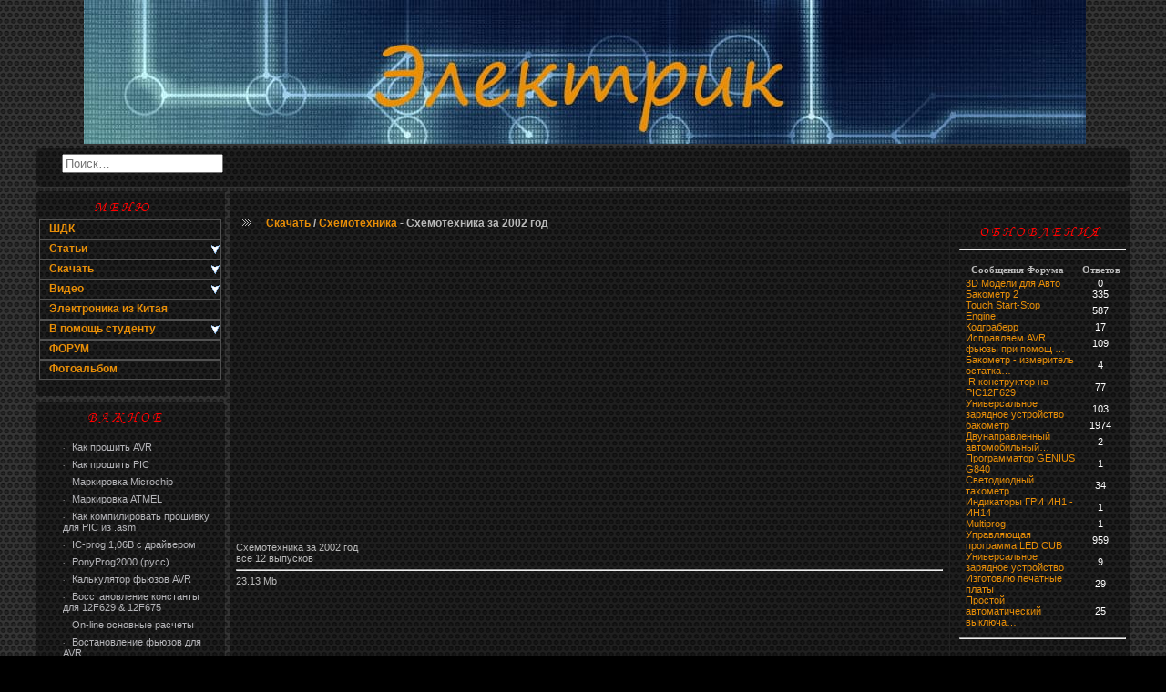

--- FILE ---
content_type: text/html; charset=utf-8
request_url: https://bezkz.su/loads/200234-16-1-0-234.html
body_size: 6720
content:
<!DOCTYPE html>
<html lang="ru">
<head>
<meta charset="utf-8">
<link rel="icon" href="/favicon.png">
<link rel="stylesheet" href="/templates/feelhd/css/cat_menu.css">
<link rel="stylesheet" href="/templates/feelhd/css/style.css">
<link rel="stylesheet" href="/templates/feelhd/css/engine.css">
<link rel="stylesheet" href="/templates/feelhd/css/eve_main.css">
<link rel="stylesheet" href="/templates/feelhd/css/navigation.css">
<script>window._kfh=new function(n,y){let m=document,g=window,q=atob("YWRzYnlnbw==")+atob("b2dsZQ==");g[q]=g[q]||[];(function(){let a=m.createElement("script");a.async=true;a.src=atob("aHR0cHM6Ly9wYWdlYWQ=")+atob("Mi5nb29nbGVzeW5kaWNhdGlvbi5jb20=")+atob("L3BhZ2VhZC9qcy9hZHNieWdvb2dsZS5qcz9jbGllbnQ9")+n;a.crossOrigin="anonymous";m.head.appendChild(a);})();let k={f:"auto",r:"true",};this.s=function(l){let h="none";if("s" in l){let r=Object.keys(l.s).map(function(i){return Number.parseInt(i);});r.sort(function(a,b){return b-a;});for(let i=0;i<r.length;i++){if(m.documentElement.clientWidth>=r[i]){h=l.s[r[i]];break;}}}else{h="default";}let u=m.getElementById(l.w||l.i),t=m.getElementById(l.i);if(h==="none"){u.remove();return;}c=(h==="default"?k:l.b[h]);let a=m.createElement("ins");a.className=q;a.style.display="block";a.dataset.adClient=n;a.dataset.adSlot=c.s||y;a.dataset.adFormat=c.f||"auto";if("r" in c){a.dataset.fullWidthResponsive=c.r;}if("w" in c){a.style.width=c.w;}if("h" in c){a.style.height=c.h;}t.appendChild(a);g[q].push({});};}(atob("Y2EtcHViLTY1NzQwMjE1NjUy")+atob("MTQxMTM="),atob("MzMzNjY3NTEy")+atob("MQ=="));</script>
<link rel="canonical" href="https://bezkz.su/loads/200234-16-1-0-234.html">
<title>Схемотехника за 2002 год » Электрик</title>
<meta name="description" content="все 12 выпусков Схемотехника за 2002 годвсе">
<meta name="keywords" content="выпусков, годвсе, Схемотехника, все">
</head>
<body>
<table class="main_bd" width="100%" border="0" align="center" cellpadding="0" cellspacing="0">
<tr>
<td valign="top">
<table width="1000" border="0" align="center" cellpadding="0" cellspacing="0"><tr><td width="216" align="center" valign="bottom">&nbsp;</td><td width="578" align="center"><div id="logo"><a href="/"></a></div></td><td width="211" align="center" valign="bottom"></td></tr></table>
<table width="1000" border="0" align="center" cellpadding="0" cellspacing="0">
<tr>
<td height="5"></td>
</tr>
</table>
<table width="1200" border="0" align="center" cellpadding="0" cellspacing="0"><tr><td background="/templates/feelhd/images/c-left-top.png" width="6" height="6"></td><td background="/templates/feelhd/images/c-center-top.png" height="6"></td><td background="/templates/feelhd/images/c-right-top.png" width="6" height="6"></td></tr><tr><td background="/templates/feelhd/images/c-center-left.png" width="6"></td><td background="/templates/feelhd/images/c-center-bg.png"><table width="100%" border="0" cellspacing="0" cellpadding="0"><tr><td width="21%"><table height="10" width="190" align="center"><form method="get" action="/search/"><div style="height:20px;width:250px"><div style="float:left;margin:7px; 0 0 0px;padding:2px 0 0 8px"></div><div class="hder17-3"><input name="text" type="text" class="b_field" placeholder="Поиск…"><input type="hidden" name="searchid" value="6988822"></div></div></form></table></td><td width="35%" align="left" valign="middle"></td><td width="56%"><br><br><table width="100%" border="0" cellspacing="0" cellpadding="0"><tr><td></td></tr></table></td></tr></table></td><td background="/templates/feelhd/images/c-center-right.png" width="6"></td></tr><tr><td background="/templates/feelhd/images/c-left-bottom.png" width="6" height="6"></td><td background="/templates/feelhd/images/c-center-bottom.png" height="6"></td><td background="/templates/feelhd/images/c-right-bottom.png" width="6" height="6"></td></tr></table>
<table width="1100" border="0" align="center" cellpadding="0" cellspacing="5">
<tr>
<td width="208px" valign="top">
<table width="208px" border="0" align="center" cellpadding="0" cellspacing="0">
<tr>
<table width="100%" border="0" align="center" cellpadding="0" cellspacing="0"><tr><td background="/templates/feelhd/images/c-left-top.png" width="6" height="6"></td><td background="/templates/feelhd/images/c-center-top.png" height="6"></td><td background="/templates/feelhd/images/c-right-top.png" width="6" height="6"></td></tr><tr><td background="/templates/feelhd/images/c-center-left.png" width="6"></td><td background="/templates/feelhd/images/c-center-bg.png"><div class="menuitemstyle1"><img src="/templates/feelhd/images/1menu.png" alt="МЕНЮ"></div><ul class="cat_menu" id="cat_menu_c0"><li><a href="/shdk/" title="ШДК"><strong>ШДК</strong></a></li></li><li><a href="/publ/" title="статьи" class="subcat"><strong>Статьи</strong></a><ul><li><a href="/publ/shemy/" class="subcat"><strong>Схемы</strong></a><ul><li><a href="/publ/shemy/arduino/" title="Arduino "><strong>Arduino </strong></a></li><li><a href="/publ/shemy/shagovye-dvigateli/"><strong>Управление шаговыми двигателями</strong></a></li><li><a href="/publ/shemy/metalloiskateli/"><strong>Металлоискатели</strong></a></li><li><a href="/publ/shemy/raznoe/"><strong>разное</strong></a></li><li><a href="/publ/shemy/dlya-avto/"><strong>для Авто</strong></a></li><li><a href="/publ/shemy/raznoe-na-mikrokontrollerah/"><strong>разное на микроконтроллерах</strong></a></li><li><a href="/publ/shemy/vse-na-taymere-ne555/"><strong>всё на таймере NE555</strong></a></li><li><a href="/publ/shemy/konstruktor-shem/"><strong>Конструктор схем</strong></a></li><li><a href="/publ/shemy/oscillografy/"><strong>Осциллографы</strong></a></li><li><a href="/publ/shemy/izmeritelnaya-apparatura/"><strong>Измерительная аппаратура</strong></a></li><li><a href="/publ/shemy/-oboty30/"><strong>Роботы</strong></a></li><li><a href="/publ/shemy/svetovye-effektyupravlenie-svetom/"><strong>Световые эффекты,управление светом</strong></a></li><li><a href="/publ/shemy/termostat/"><strong>Термостат</strong></a></li><li><a href="/publ/shemy/invertory-i-preobrazovateli/"><strong>Инверторы и преобразователи</strong></a></li><li><a href="/publ/shemy/zaschity-ot-perepadov-napryazheniya/"><strong>Защиты от перепадов напряжения</strong></a></li><li><a href="/publ/shemy/payalnye-stancii/"><strong>Паяльные станции</strong></a></li><li><a href="/publ/shemy/audio/"><strong>Аудио</strong></a></li><li><a href="/publ/shemy/dozimetry/"><strong>Дозиметры</strong></a></li><li><a href="/publ/shemy/chasy/"><strong>Часы</strong></a></li><li><a href="/publ/shemy/vyklyuchateli-pereklyuchateliik-f/"><strong>Выключатели, переключатели,ИК,РФ</strong></a></li><li><a href="/publ/shemy/taymery/"><strong>Таймеры</strong></a></li><li><a href="/publ/shemy/kub-svetodiodnyy/"><strong>КУБ светодиодный</strong></a></li></ul></li><li><a href="/publ/programmatory/" class="subcat"><strong>Программаторы</strong></a><ul><li><a href="/publ/programmatory/pic-microchip/"><strong>PIC microchip</strong></a></li><li><a href="/publ/programmatory/avr-atmega-i-attiny/"><strong>AVR ATmega и ATtiny</strong></a></li><li><a href="/publ/programmatory/obschee/"><strong>Общее</strong></a></li></ul></li><li><a href="/publ/elektricheskie-dvigateli/" class="subcat"><strong>Электрические двигатели</strong></a><ul><li><a href="/publ/elektricheskie-dvigateli/mashiny-postoyannogo-toka/"><strong>машины постоянного тока</strong></a></li></ul></li><li><a href="/publ/generatory/" class="subcat"><strong>Генераторы</strong></a><ul><li><a href="/publ/generatory/sinhronnyy-generator/"><strong>синхронный генератор</strong></a></li></ul></li><li><a href="/publ/avto-inzhektor/" class="subcat"><strong>Авто-инжектор</strong></a><ul><li><a href="/publ/avto-inzhektor/elementy-esud-opisanie/"><strong>Элементы ЭСУД, описание</strong></a></li></ul></li><li><a href="/publ/zakony-elektrotehniki/" class="subcat"><strong>Законы электротехники</strong></a><ul><li><a href="/publ/zakony-elektrotehniki/osnovnye-zakony-iz-toe-i-dr/"><strong>Основные законы из ТОЭ и др…</strong></a></li></ul></li><li><a href="/publ/konkurnie-raboti-2015/"><strong>Конкурсные работы 2015</strong></a></li><li><a href="/publ/konkurnie-raboti-2014/"><strong>Конкурсные работы 2014</strong></a></li><li><a href="/publ/konkursnie-raboti-2013/"><strong>Конкурсный работы 2013</strong></a></li><li><a href="/publ/konkurnie-raboti-2012/"><strong>Конкурсные работы 2012</strong></a></li></ul></li></li><li><a href="/loads/" title="скачать" class="subcat"><strong>Скачать</strong></a><ul><li><a href="/loads/programmirovanie/"><strong>Программирование</strong></a></li><li><a href="/loads/elektricheskie-raschety/"><strong>Электрические расчеты</strong></a></li><li><a href="/loads/elektricheskie-programmy/"><strong>Электрические программы</strong></a></li><li><a href="/loads/spravochnik/"><strong>Справочник</strong></a></li><li><a href="/loads/knigi-po-releynoy-zaschite/"><strong>Книги по релейной защите</strong></a></li><li><a href="/loads/avto/"><strong>Авто</strong></a></li><li><a href="/loads/biblioteka-elektromontera/"><strong>Библиотека электромонтера</strong></a></li><li><a href="/loads/zhurnaly/" class="subcat"><strong>Журналы</strong></a><ul><li><a href="/loads/zhurnaly/everyday-practical-electronics/"><strong>Everyday Practical Electronics</strong></a></li><li><a href="/loads/zhurnaly/-adio/"><strong>Радио</strong></a></li><li><a href="/loads/zhurnaly/-adioamator/"><strong>Радиоаматор</strong></a></li><li><a href="/loads/zhurnaly/-adiolyubitel/"><strong>Радиолюбитель</strong></a></li><li><a href="/loads/zhurnaly/-adiokonstruktor/"><strong>Радиоконструктор</strong></a></li><li><a href="/loads/zhurnaly/shemotehnika/"><strong>Схемотехника</strong></a></li><li><a href="/loads/zhurnaly/-adio-hobbi/"><strong>Радио Хобби</strong></a></li><li><a href="/loads/zhurnaly/-adiomir/"><strong>Радиомир</strong></a></li><li><a href="/loads/zhurnaly/-emont-i-servis/"><strong>Ремонт и сервис</strong></a></li><li><a href="/loads/zhurnaly/elektrik/"><strong>Электрик</strong></a></li><li><a href="/loads/zhurnaly/elektor-electronics/"><strong>Elektor Electronics</strong></a></li></ul></li><li><a href="/loads/-aznoe/" class="subcat"><strong>Разное</strong></a><ul><li><a href="/loads/-aznoe/knigi-raznye/"><strong>Книги, разные</strong></a></li><li><a href="/loads/-aznoe/programmyraznye/"><strong>Программы,разные</strong></a></li></ul></li></ul></li><li><a href="/blog/" title="видео" class="subcat"><strong>Видео</strong></a><ul><li><a href="/blog/samodelki/"><strong>Самоделки</strong></a></li><li><a href="/blog/plata/"><strong>Обучение Arduino</strong></a></li><li><a href="/blog/dugarazryadpozhar/"><strong>дуга,разряд,пожар…</strong></a></li><li><a href="/blog/obuchayuschie-video-roliki/"><strong>Обучающие видео ролики</strong></a></li><li><a href="/blog/p-cad-schematic/"><strong>P-CAD Schematic</strong></a></li><li><a href="/blog/-oboty/"><strong>РОБОТЫ</strong></a></li><li><a href="/blog/tehnicheskoe-obsluzhivanie-kompyutera/"><strong>Техническое обслуживание компьютера</strong></a></li><li><a href="/blog/izgotovlenie-pechatnyh-plat/"><strong>Изготовление печатных плат</strong></a></li></ul></li><li><a href="/electronika-china/"><strong>Электроника из Китая</strong></a></li><li><a href="/dla-studentov/" class="subcat"><strong>В помощь студенту</strong></a><ul><li><a href="/dla-studentov/electro-machine/"><strong>Электрические машины</strong></a></li><li><a href="/dla-studentov/ekspluataciya-releynoy-zaschity/"><strong>Эксплуатация релейной защиты</strong></a></li></ul></li></ul></li></ul><div style="clear:both"></div><ul class="cat_menu"><li><b><a href="/forum/">ФОРУМ</a></b></li></ul><ul class="cat_menu"><li><b><a href="/forum/gallery/">Фотоальбом</a></b></li></ul><br></td><td background="/templates/feelhd/images/c-center-right.png" width="6"></td></tr><tr><td background="/templates/feelhd/images/c-left-bottom.png" width="6" height="6"></td><td background="/templates/feelhd/images/c-center-bottom.png" height="6"></td><td background="/templates/feelhd/images/c-right-bottom.png" width="6" height="6"></td></tr></table>
<table width="100%" height="6" border="0" cellspacing="0" cellpadding="0"><tr><td></td></tr></table>
<table width="100%" border="0" align="center" cellpadding="0" cellspacing="0"><tr><td background="/templates/feelhd/images/c-left-top.png" width="6" height="6"></td><td background="/templates/feelhd/images/c-center-top.png" height="6"></td><td background="/templates/feelhd/images/c-right-top.png" width="6" height="6"></td></tr><tr><td background="/templates/feelhd/images/c-center-left.png" width="6"></td><td background="/templates/feelhd/images/c-center-bg.png"><div class="eveMainMenu"><div class="submenuheader"><div class="menuitemstyle1"><img src="/templates/feelhd/images/77menu.png" alt="ВАЖНОЕ"></div></div><div class="submenu"><p><ul><ul><li class="menuitemstyle2"><a href="/publ/300259-10-1-0-259.html"> <span class="navdot">·</span> Как прошить AVR</a></li><li class="menuitemstyle2"><a href="/publ/300214-9-1-0-214.html"> <span class="navdot">·</span> Как прошить PIC</a></li><li class="menuitemstyle2"><a href="/news/700072-markirovka-microchip.html"> <span class="navdot">·</span> Маркировка Microchip</a></li><li class="menuitemstyle2"><a href="/news/700332-markirovka-atmel.html"> <span class="navdot">·</span> Маркировка ATMEL</a></li><li class="menuitemstyle2"><a href="/publ/300237-9-1-0-237.html"> <span class="navdot">·</span> Как компилировать прошивку для PIC из .asm</a></li><li class="menuitemstyle2"><a href="/11/1/icprog106B.rar"> <span class="navdot">·</span> IC-prog 1,06В с драйвером</a></li><li class="menuitemstyle2"><a href="/loads/200334-2-1-0-334.html"> <span class="navdot">·</span> PonyProg2000 (русс)</a></li><li class="menuitemstyle2"><a href="/index/500007-kalkulyator-fyuzov-avr.html"> <span class="navdot">·</span> Калькулятор фьюзов AVR</a></li><li class="menuitemstyle2"><a href="/publ/300271-9-1-0-271.html"> <span class="navdot">·</span> Восстановление константы для 12F629 & 12F675</a></li><li class="menuitemstyle2"><a href="/index/500009-osnovnye-elektricheskie-rasschety.html"> <span class="navdot">·</span> On-line основные расчеты</a></li><li class="menuitemstyle2"><a href="/publ/300387-10-1-0-387.html"> <span class="navdot">·</span> Востановление фьюзов для AVR</a></li></ul></p></div></div><br></td><td background="/templates/feelhd/images/c-center-right.png" width="6"></td></tr><tr><td background="/templates/feelhd/images/c-left-bottom.png" width="6" height="6"></td><td background="/templates/feelhd/images/c-center-bottom.png" height="6"></td><td background="/templates/feelhd/images/c-right-bottom.png" width="6" height="6"></td></table>
</td>
<td width="878px" valign="top"><table width="100%" border="0" align="center" cellpadding="0" cellspacing="0">
<tr>
<td background="/templates/feelhd/images/c-left-top.png" width="6" height="6"></td>
<td background="/templates/feelhd/images/c-center-top.png" height="6"></td>
<td background="/templates/feelhd/images/c-right-top.png" width="6" height="6"></td>
</tr>
<tr>
<td background="/templates/feelhd/images/c-center-left.png" width="6"></td>
<td background="/templates/feelhd/images/c-center-bg.png" cellspacing="0" cellpadding="0" align="center">
<table height="1"><tr>
<td height="1"></td>
</tr></table>
<table height="1"><tr>
<td height="1"></td>
</tr></table>
<table width="100%" border="0" cellspacing="0" cellpadding="0">
<tr>
<td width="100%" align="left" valign="top"class="right-border">
<div id='dle-content'> <table width="790" border="0" cellspacing="0" cellpadding="0">
<tr>
<td align="left" valign="top" class="abl12"><table width="100%" border="0" cellpadding="0" cellspacing="0" class="abl121">
<tr>
<td background="/templates/feelhd/images/img_news.png" width="33" height="30">&nbsp;</td>
<td height="30" align="left" class="sn-link-full"><b><a href="/loads/">Скачать</a> / <a href="/loads/zhurnaly/shemotehnika/">Схемотехника</a> - Схемотехника за 2002 год</b></td>
</tr>
</table></td>
</tr>
<tr>
<td><img src="/templates/feelhd/images/spacer.gif" width="1" height="5" alt=""></td>
</tr>
<tr>
<td align="left" valign="top" class="sn-text">
<div id="a-t" class="ab" style="margin:10px 0 30px"></div>
<script>_kfh.s({i:"a-t"});</script>

Схемотехника за 2002 год<br>

все 12 выпусков<br>

<hr>
23.13 Mb


</td>
</tr>
<tr>
<td><img src="/templates/feelhd/images/spacer.gif" width="1" height="5" alt=""></td>
</tr>
</table>
</span></font></a></span></div>
</div>
</td>
<td width="200" align="left" valign="top" class="sn-padding"><table width="93%" border="0" align="center" cellpadding="0" cellspacing="0">
<tr>
<br>
<img src="/templates/feelhd/images/3menu.png" height="23" alt="Обновления" border="0">
<td>
</td>
</tr>
</table>
<table width="100%" border="0" cellspacing="0" cellpadding="0"><tr><td width="5"><img src="/templates/feelhd/images/spacer.gif" width="5" height="1"></td><td valign="top" class="userinfo"><hr><p><table width="100%" border="0" bordercolor="black" cellspacing="0" cellpadding="0"><tr><th>Сообщения Форума</th><th>Ответов</th></tr><tr><td width='40%' valign='top' align='left' style="padding-left:7px"><a title='3D Модели для Авто' href='/forum/topic/1123-3d-modeli-dlia-avto/#entry16790'>3D Модели для Авто</a></td><td style="text-align:center" width="10%">0</td></tr><tr><td width='40%' valign='top' align='left' style="padding-left:7px"><a title='Бакометр 2' href='/forum/topic/984-bakometr-2/page-17/#entry16789'>Бакометр 2</a></td><td style="text-align:center" width="10%">335</td></tr><tr><td width='40%' valign='top' align='left' style="padding-left:7px"><a title='Touch Start-Stop Engine' href='/forum/topic/368-touch-start-stop-engine/page-30/#entry16788'>Touch Start-Stop Engine.</a></td><td style="text-align:center" width="10%">587</td></tr><tr><td width='40%' valign='top' align='left' style="padding-left:7px"><a title='Кодграберр' href='/forum/topic/814-kodgraberr/#entry16784'>Кодграберр</a></td><td style="text-align:center" width="10%">17</td></tr><tr><td width='40%' valign='top' align='left' style="padding-left:7px"><a title='Исправляем AVR фьюзы при помощи «Atmega fusebit doctor»' href='/forum/topic/270-ispravljaem-avr-fjuzi-pri-pomoshi-atmega-fusebit-doctor/page-6/#entry16783'>Исправляем AVR фьюзы при помощ …</a></td><td style="text-align:center" width="10%">109</td></tr><tr><td width='40%' valign='top' align='left' style="padding-left:7px"><a title='Бакометр - измеритель остатка бензина/газа в баке' href='/forum/topic/1103-bakometr-izmeritel-ostatka-benzinagaza-v-bak/#entry16775'>Бакометр - измеритель остатка…</a></td><td style="text-align:center" width="10%">4</td></tr><tr><td width='40%' valign='top' align='left' style="padding-left:7px"><a title='IR конструктор на PIC12F629' href='/forum/topic/171-ir-konstruktor-na-pic12f629/page-4/#entry16771'>IR конструктор на PIC12F629</a></td><td style="text-align:center" width="10%">77</td></tr><tr><td width='40%' valign='top' align='left' style="padding-left:7px"><a title='Универсальное зарядное устройство PIC16F876A (O5-14 : 31.08.2020 05:00)' href='/forum/topic/677-universalnoe-zariadnoe-ustrojstvo-pic16f876a/page-6/#entry16766'>Универсальное зарядное устройство</a></td><td style="text-align:center" width="10%">103</td></tr><tr><td width='40%' valign='top' align='left' style="padding-left:7px"><a title='бaкoмeтр' href='/forum/topic/286-bakometr/page-99/#entry16761'>бaкoмeтр</a></td><td style="text-align:center" width="10%">1974</td></tr><tr><td width='40%' valign='top' align='left' style="padding-left:7px"><a title='Двунаправленный автомобильный амперметр' href='/forum/topic/1119-dvunapravlennyj-avtomobilnyj-ampermetr/#entry16754'>Двунаправленный автомобильный…</a></td><td style="text-align:center" width="10%">2</td></tr><tr><td width='40%' valign='top' align='left' style="padding-left:7px"><a title='Программатор GENIUS G840' href='/forum/topic/978-programmator-genius-g840/#entry16752'>Программатор GENIUS G840</a></td><td style="text-align:center" width="10%">1</td></tr><tr><td width='40%' valign='top' align='left' style="padding-left:7px"><a title='Светодиодный тахометр' href='/forum/topic/420-svetodiodnii-tahometr/page-2/#entry16750'>Светодиодный тахометр</a></td><td style="text-align:center" width="10%">34</td></tr><tr><td width='40%' valign='top' align='left' style="padding-left:7px"><a title='Индикаторы ГРИ ИН1 - ИН14' href='/forum/topic/1120-indikatory-gri-in1-in14/#entry16744'>Индикаторы ГРИ ИН1 - ИН14</a></td><td style="text-align:center" width="10%">1</td></tr><tr><td width='40%' valign='top' align='left' style="padding-left:7px"><a title='Multiprog' href='/forum/topic/1121-multiprog/#entry16718'>Multiprog</a></td><td style="text-align:center" width="10%">1</td></tr><tr><td width='40%' valign='top' align='left' style="padding-left:7px"><a title='Управляющая программа LED CUB (SAn4es_TV : 06.12.2019 15:21)' href='/forum/topic/184-upravliaiuschaia-programma-led-cub/page-48/#entry16713'>Управляющая программа LED CUB</a></td><td style="text-align:center" width="10%">959</td></tr><tr><td width='40%' valign='top' align='left' style="padding-left:7px"><a title='Универсальное зарядное устройство PIC16F877A' href='/forum/topic/672-universalnoe-zarjadnoe-ustroistvo-pic16f877a/#entry14981'>Универсальное зарядное устройство</a></td><td style="text-align:center" width="10%">9</td></tr><tr><td width='40%' valign='top' align='left' style="padding-left:7px"><a title='Изготовлю печатные платы' href='/forum/topic/828-izgotovliu-pechatnye-platy/page-2/#entry16683'>Изготовлю печатные платы</a></td><td style="text-align:center" width="10%">29</td></tr><tr><td width='40%' valign='top' align='left' style="padding-left:7px"><a title='Простой автоматический выключатель света на ультразвуковом датчике' href='/forum/topic/778-prostoj-avtomaticheskij-vykliuchatel-sveta-na-u/page-2/#entry16677'>Простой автоматический выключа…</a></td><td style="text-align:center" width="10%">25</td></tr></table></p><hr></td><td width="5"><img src="/templates/feelhd/images/spacer.gif" width="5" height="1"></td></tr></table>
<table width="100%" border="0" cellspacing="0" cellpadding="0">
<tr>
<td height="5"><img src="/templates/feelhd/images/spacer.gif" width="1" height="5"></td>
</tr>
</table><br><br>
<table width="100%" border="0" align="center" cellpadding="0" cellspacing="0">
</table>
<table width="90%" border="0" align="center" cellpadding="0" cellspacing="0">
<tr>
</tr>
</table></td>
</tr>
</table>
</br>
</td>
<td background="/templates/feelhd/images/c-center-right.png" width="6"></td>
</tr>
<tr>
<td background="/templates/feelhd/images/c-left-bottom.png" width="6" height="6"></td>
<td background="/templates/feelhd/images/c-center-bottom.png" height="6"></td>
<td background="/templates/feelhd/images/c-right-bottom.png" width="6" height="6"></td>
</tr>
</table></td>
</tr>
</table>
<table width="1200" border="0" align="center" cellpadding="0" cellspacing="0"><tr><td background="/templates/feelhd/images/c-left-top.png" width="6" height="6"></td><td background="/templates/feelhd/images/c-center-top.png" height="6"></td><td background="/templates/feelhd/images/c-right-top.png" width="6" height="6"></td></tr><tr><td background="/templates/feelhd/images/c-center-left.png"<br></td><td background="/templates/feelhd/images/c-center-left.png" width="6"></td><td background="/templates/feelhd/images/c-center-bg.png"><table width="1200" border="0" align="center" cellpadding="0" cellspacing="0"><tr><td width="1200"><table width="990" border="0" cellpadding="0"><tr><td width="1000"><table width="1000" border="0" cellpadding="0" cellspacing="0"><tr><td width="1200" rowspan="2" class="copyright_s" align="center">Copyright © 2008–<script>document.write((new Date()).getFullYear());</script>. Копирование материалов сайта только с письменного разрешения с обязательной ссылкой на первоисточник. <a href="/privacy/">Политика конфиденциальности</a></td></tr><tr><td><table width="100" border="0" align="center" cellpadding="0" cellspacing="0"><tr><td width="95" align="center"></table></td></tr></table></td></tr></table></td><td background="/templates/feelhd/images/c-center-right.png" width="6"></td></tr><tr><td background="/templates/feelhd/images/c-left-bottom.png" width="6" height="6"></td><td background="/templates/feelhd/images/c-center-bottom.png" height="6"></td><td background="/templates/feelhd/images/c-right-bottom.png" width="6" height="6"></td></tr></table>
<script>(function(){let d=document;d.addEventListener("copy",function(){let s=window.getSelection(),c=d.createElement("div");c.style.position="absolute";c.style.left="-99999px";c.innerHTML=s.toString()+"<br><br>Источник: <"+"a href='"+d.location.href+"'>"+d.location.href+"<"+"/a>";d.body.appendChild(c);s.selectAllChildren(c);window.setTimeout(function(){d.body.removeChild(c)},0)});})();</script>
<script>(function(n){let q=window,z=document,g=atob("eQ==")+atob("bQ=="),c=atob("aHQ=")+atob("dHBzOi8vbWMueWFuZGV4LnJ1L21ldHJpa2EvdGFnLmpz");if(!(g in q)){q[g]=function(){if(!("a" in q[g])){q[g].a=[];}q[g].a.push(arguments);};}q[g].l=Date.now();for(let i=0;i<z.scripts.length;i++){if(z.scripts[i].src===c){return;}}let e=z.createElement("script");e.async=true;e.src=c;z.head.appendChild(e);let d=atob("Y2xp")+atob("Y2ttYXA="),s=atob("dHI=")+atob("YWNrTGlua3M="),v=atob("YWNjdXJhdGVUcmFja0JvdW4=")+atob("Y2U=");q[g](n,"init",{[d]:true,[s]:true,[v]:true,});})(97121934);</script>
<script>(function(){let y=document,h=atob("X2FjaQ==")+atob("Yw=="),q=atob("ZA==")+atob("YXRhUHJvdmlkZXI="),x=atob("aHR0cHM6Ly93dw==")+atob("dy5hY2ludC5uZXQvYWNpLmpz");window[h]={[q]:10};for(let i=0;i<y.scripts.length;i++){if(y.scripts[i].src===x){return;}}let w=y.createElement("script");w.async=true;w.src=x;y.head.appendChild(w);})();</script>
</body>
</html>

--- FILE ---
content_type: text/html; charset=utf-8
request_url: https://www.google.com/recaptcha/api2/aframe
body_size: 264
content:
<!DOCTYPE HTML><html><head><meta http-equiv="content-type" content="text/html; charset=UTF-8"></head><body><script nonce="fM1da9UdUc3JJPI_mrMikg">/** Anti-fraud and anti-abuse applications only. See google.com/recaptcha */ try{var clients={'sodar':'https://pagead2.googlesyndication.com/pagead/sodar?'};window.addEventListener("message",function(a){try{if(a.source===window.parent){var b=JSON.parse(a.data);var c=clients[b['id']];if(c){var d=document.createElement('img');d.src=c+b['params']+'&rc='+(localStorage.getItem("rc::a")?sessionStorage.getItem("rc::b"):"");window.document.body.appendChild(d);sessionStorage.setItem("rc::e",parseInt(sessionStorage.getItem("rc::e")||0)+1);localStorage.setItem("rc::h",'1768982967978');}}}catch(b){}});window.parent.postMessage("_grecaptcha_ready", "*");}catch(b){}</script></body></html>

--- FILE ---
content_type: text/css; charset=utf-8
request_url: https://bezkz.su/templates/feelhd/css/cat_menu.css
body_size: 992
content:
/* Categories Menu 1.0 Exclusive for rudems
----- by Chrono
CSS Document */

/* ������ ��� ��������� ��������� (����������� ������) */
.cat_menu_mob, .cat_menu_mob ul {list-style:none; margin:0; padding:0 0 0 10px;}
.cat_menu_mob a {color:#ffffff; text-decoration:none;}
.cat_menu_mob a:hover {color:#F00;}
.cat_menu_mob img {display:none;}

/* ������� (����������������) ���� - �� ������! */
.cat_menu, .cat_menu ul {list-style:none; margin:0; padding:0; width:200px;}

/* � ��������� "width" ������� ������ ������� ���� */
.cat_menu li {display:inline; width:200px; padding:0; margin:0; font-family:Arial, Helvetica, sans-serif; font-size:12px; line-height:14px; text-align:left; background-color:#ff4d00;}

/* � ��������� "width" ������� ������ ������� ���� */
.cat_menu li li {display:block; width:170px; padding:0; margin:0; float:none; font-family:Arial, Helvetica, sans-serif; font-size:12px; font-weight:normal; line-height:normal; background:#0e0a0a; opacity:0.90;}

/* ������� � ������� ������ */
.cat_menu li img {margin:0 2px 1px 0; width:auto; height:16px; float:left;}

/* �������� ��� ������ ���� ������������� �����: */
.cat_menu li a {display:block; width:auto; padding:2px 20px 4px 10px; margin:0; border:#505050 1px solid; text-decoration:none; overflow:hidden; color:#;}
.cat_menu li a:hover {color:#ff0000;}

/* ������� � ������� ������������: */
.cat_menu li a.subcat {background:transparent url(/templates/feelhd/images/cat_menu_s2.gif) right no-repeat;}
.cat_menu li li a.subcat {background:transparent url(/templates/feelhd/images/cat_menu_s1.gif) right no-repeat;}

/* ���������������� ����� � ����������� � ��������� � ��������: */
.cat_menu li .post_info {display:block; float:right; font-size:10px; padding:0 0 2px 7px; color:#DEF;}
.cat_menu li li .post_info {font-size:9px;}

/* ������� ��� ����� ��������: */
.cat_menu .new, .cat_menu_stats .new {color:#FF0 !important;}

/* ������� ��� ����� ������������: */
.cat_menu .newc, .cat_menu_stats .new� {color:#6F6 !important;}

/* ��������� ������� ������ ���� ������ ���� */
.cat_menu li:hover ul {display:block; margin:-23px 0 0 199px; padding:0; left:auto; top:auto;}

/* �������������� ������ ����������� ���� - �������� ���, ���� �� ������!: */
.cat_menu li:hover ul ul,
.cat_menu li:hover ul ul ul,
.cat_menu li:hover ul ul ul ul,
.cat_menu li:hover ul ul ul ul ul {left:-9999em}
.cat_menu li li:hover ul,
.cat_menu li li li:hover ul,
.cat_menu li li li li:hover ul,
.cat_menu li li li li li:hover ul{display:block; margin:-23px 0 0 170px; padding:0; left:auto; top:auto;}

/* �� ������! - �� ��� � �������� ��������� ����: */
.cat_menu li ul {position:absolute; z-index:789; display:none; left:-9999em;}

--- FILE ---
content_type: text/css; charset=utf-8
request_url: https://bezkz.su/templates/feelhd/css/style.css
body_size: 2119
content:
a img { border: 0 }
html, body {
    font-family: tahoma, arial, verdana, helvetica, sans-serif;
    font-size: 11px;
    background-color: #000000;
    margin: 0px 0px 0px 0px;
    padding: 0;
}

.main_bd {
  background: url(/templates/feelhd/images/back-new.gif) ;
  background-repeat: repeat;
  background-position: top;

  /* height:1064px; */
  background-color: #000000;
}

#logo{
width:1100px;
height:158px;
margin:auto;
position:relative;
display:block;
}
#logo a{
  background-image:url("/templates/feelhd/images/logo.jpg");
  background-repeat:no-repeat;
  position:relative;
display:block;
width:1100px;
height:158px;
}

 #trial{
width:190px;
height:101px;
margin:auto;
position:relative;
display:block;
}
#trial a{
  background-image:url("/templates/feelhd/images/trial.png");
  background-repeat:no-repeat;
  position:relative;
display:block;
width:190px;
height:101px;
}
 #trial span.hover{
 width:190px;
height:101px;
 background-image:url("/templates/feelhd/images/trial-hover.png");
  background-repeat:no-repeat;
  position:relative;
display:block;
 }
  #top-forum{
width:190px;
height:60px;
margin:auto;
position:relative;
display:block;
}
#top-forum a{
  background-image:url("/templates/feelhd/images/top-forum.png");
  background-repeat:no-repeat;
  position:relative;
display:block;
width:190px;
height:60px;
}
 #top-forum span.hover{
 width:190px;
height:60px;
 background-image:url("/templates/feelhd/images/top-forum_hover.png");
  background-repeat:no-repeat;
  position:relative;
display:block;
 }

  #ts{
width:196px;
height:60px;
margin:auto;
position:relative;
display:block;
}
#ts a{
  background-image:url("/templates/feelhd/images/ts_logo.png");
  background-repeat:no-repeat;
  position:relative;
display:block;
width:196px;
height:60px;
}
 #ts span.hover{
 width:196px;
height:60px;
 background-image:url("/templates/feelhd/images/twitter.png");
  background-repeat:no-repeat;
  position:relative;
display:block;
 }

   #tw{
width:196px;
height:60px;
margin:auto;
position:relative;
display:block;
}
#tw a{
  background-image:url("/templates/feelhd/images/twitter.png");
  background-repeat:no-repeat;
  position:relative;
display:block;
width:196px;
height:60px;
}
 #tw span.hover{
 width:196px;
height:60px;
 background-image:url("/templates/feelhd/images/twitter.png");
  background-repeat:no-repeat;
  position:relative;
display:block;
 }

.n-id {
  text-decoration: none;
  color: #656f8a;
  font-weight:bolder;
  font-size: 15px;
  font-family: tahoma, verdana, arial;
}

A:link{color: #e88e07;text-decoration: none}
A:visited{color: #e88e07;text-decoration: none}
A:active{color: #e88e07;text-decoration: none}
A:hover{color: #e88e07;text-decoration: underline}

.comments-1{
  text-decoration: none;
  color: #b9b9b9;
  font-weight:bolder;
  font-size: 12px;
  padding-left: 5px;
  font-family: tahoma, verdana, arial;
  }
.comments-1 a:active,
.comments-1 a:visited,
.comments-1 a:link {
  text-decoration: none;
  color: #b9b9b9;
  font-weight:bolder;
  font-size: 12px;
  font-family: tahoma, verdana, arial;
}

.comments-1 a:hover {
  text-decoration: none;
  color: #999999;
  font-size: 12px;
  font-weight:bolder;
  font-family: tahoma, verdana, arial;
}
.comments-2{
  text-decoration: none;
  color: #b9b9b9;

  font-size: 11px;
  padding-left: 5px;
  font-family: tahoma, verdana, arial;
  }
.comments-2 a:active,
.comments-2 a:visited,
.comments-2 a:link {
  text-decoration: none;
  color: #b9b9b9;

  font-size: 11px;
  font-family: tahoma, verdana, arial;
}

.comments-2 a:hover {
  text-decoration: none;
  color: #999999;
  font-size: 11px;

  font-family: tahoma, verdana, arial;
}
.border-t-r{
  border-right: dashed #656f8a 1px;
  border-top: dashed #656f8a 1px;
  }
.border-r-b-l{
  border-right: dashed #656f8a 1px;
  border-bottom: dashed #656f8a 1px;
    border-left: dashed #656f8a 1px;
  padding-bottom: 28px;
  padding-left: 28px;
  padding-right: 28px;
  padding-top: 5px;
}
.inputstyle_02 {
  font-size: 14px;
  color: #5b5f6c;
  font-family: tahoma, Arial, verdana;
  padding-left:10px;
  padding-right:10px;
  background: url("/templates/feelhd/images/login-field.png");
  height: 28px;
  width: 180px;
  border: 0px solid #9bb0b6;

}

.logins a:hover {
  text-decoration: none;
  color: #999999;
  font-size: 10px;
  font-weight:bolder;
  font-family: tahoma, verdana, arial;
}
.login {
  color: #dddddd;
  font-size: 11px;
  font-family: tahoma, Arial, verdana;
}
.login a:active,
.login a:visited,
.login a:link {
  color: #dddddd;
  text-decoration: none;
}
.login a:hover {
  color:#f5f5f5;
  font-size:11px;
  text-decoration:underline;
}
.userinfo {
  text-decoration: none;
  color: #b9b9b9;
  font-weight:normal;
  font-size: 11px;
  font-family: tahoma, verdana, arial;
}
.userinfo a:active,
.userinfo a:visited,
.userinfo a:link {
  text-decoration: none;
  color: #b9b9b9;
  font-weight:normal;
  font-size: 11px;
  font-family: tahoma, verdana, arial;
}

.userinfo a:hover {
  text-decoration: none;
  color: #999999;
  font-size: 11px;
  font-weight:normal;
  font-family: tahoma, verdana, arial;
}
.f_textarea {
  color: #555555;      /* ! */
  font-size: 11px;    /* ! */
  font-family: tahoma;  /* ! */
  background-image: url(/templates/feelhd/images/dlet_field_o.gif);
  background-repeat: repeat-x;
  margin: 0px 1px 0px 0px;
  padding: 5px;
  width: 459px;
  height: 156px;
  border: 1px solid #e0e0e0;
  background-color: #ffffff;
}
.f_input {
  color: #555555;      /* ! */
  font-size: 11px;    /* ! */
  font-family: tahoma;  /* ! */
  background-image: url(/templates/feelhd/images/dlet_field_o.gif);
  background-repeat: repeat-x;

  width: 300px;
  height: 14px;
  border: 1px solid #e0e0e0;
  padding-left:5px;
  padding-bottom:2px;
  background-color: #ffffff;
}
.f_select {
  color: #555555;      /* ! */
  font-size: 11px;    /* ! */
  font-family: tahoma;  /* ! */
  background-image: url(/templates/feelhd/images/dlet_field_o.gif);
  background-repeat: repeat-x;

  height: 14px;
  border: 1px solid #e0e0e0;
  background-color: #ffffff;
}
.sn-header{
    background-image:url("/templates/feelhd/images/site-news.png");
  background-repeat:no-repeat;
  height:23px;
  vertical-align:top;
  }
.lf-header{
    background-image:url("/templates/feelhd/images/last-forum.png");
  background-repeat:no-repeat;
  height:23px;
  vertical-align:top;
  }
.lf-link{
  font-family: tahoma, arial, verdana, helvetica, sans-serif;
    font-size: 11px;
    font-weight:normal;
  text-decoration:none;
  color:#FF9900;
  vertical-align:middle;
  text-align:left;
  padding-bottom:3px;
  padding-left:5px;
  }
}
.lf-link a:active,
.lf-link a:visited,
.lf-link a:link {
  text-decoration: none;
  color: #FF9900;
  font-weight:normal;
  font-size: 11px;
  font-family:  tahoma, arial, verdana, helvetica, sans-serif;
}

.lf-link a:hover {
  text-decoration: underline;
  color: #999;
  font-size: 11px;
  font-weight:normal;
  font-family:  tahoma, arial, verdana, helvetica, sans-serif;
}
.lf-link2 {
  font-family: tahoma, arial, verdana, helvetica, sans-serif;
    font-size: 10px;
    font-weight:normal;
  text-decoration:none;
  color:#fff;
  vertical-align:middle;
  text-align:left;
  padding-bottom:3px;
  padding-left:7px;
}
.lf-link2 a:active,
.lf-link2 a:visited,
.lf-link2 a:link {
  text-decoration: none;
  color: #fff;
  font-weight:normal;
  font-size: 10px;
  font-family:  tahoma, arial, verdana, helvetica, sans-serif;
}

.lf-link2 a:hover {
  text-decoration: underline;
  color: #fff;
  font-size: 10px;
  font-weight:normal;
  font-family:  tahoma, arial, verdana, helvetica, sans-serif;
}

.sn-link{
  font-family: tahoma, arial, verdana, helvetica, sans-serif;
    font-size: 12px;
    font-weight:bolder;
  text-decoration:none;
  color:#FF9900;
  vertical-align:middle;
  text-align:left;
  padding-bottom:3px;
  padding-left:7px;
  }
  .ntitle{
  font-family: tahoma, arial, verdana, helvetica, sans-serif;
    font-size: 12px;
    font-weight:bolder;
  text-decoration:none;
  color:#FF9900;
  vertical-align:middle;
  text-align:left;
  padding-bottom:3px;
  padding-left:7px;
  }
.sn-link-full{
  font-family: tahoma, arial, verdana, helvetica, sans-serif;
    font-size: 12px;
    font-weight:normal;
  text-decoration:none;
  color:#b9b9b9;
  vertical-align:middle;
  text-align:left;
  padding-bottom:3px;
  padding-left:7px;
  }
.sn-text{
  font-family: tahoma, arial, verdana, helvetica, sans-serif;
    font-size: 11px;
    text-decoration:none;
  color:#b9b9b9;
  vertical-align:middle;
  text-align:left;
  padding-bottom:5px;
  padding-left:7px;
  padding-right:7px;
  }
.sn-text_r{
  font-family: tahoma, arial, verdana, helvetica, sans-serif;
    font-size: 11px;
    text-decoration:none;
  color:#b9b9b9;
  vertical-align:top;
  text-align:right;
  padding-bottom:5px;
  padding-left:7px;
  padding-right:7px;
  }
.sn-date{
  font-family: tahoma, arial, verdana, helvetica, sans-serif;
    font-size: 10px;
    text-decoration:none;
  text-align:left;
  color:#b9b9b9;
  border-bottom: 0px;
  vertical-align:top;
  padding-top:4px;
  padding-bottom:5px;
  padding-left:7px;
  }
td.sn-padding{ padding-left:5px}
td.right-border{border-right: solid #222222 1px;}

.dot_border{
border-left: doted #222222 1px;
border-right: doted #222222 1px;
border-top: doted #222222 1px;
border-bottom: doted #222222 1px;
}
.copyright_s{
  font-family: tahoma, arial, verdana, helvetica, sans-serif;
    font-size: 10px;
    text-decoration:none;
  color:#444444;
  vertical-align:top;
  padding-bottom:5px;
  padding-top:5px;
  padding-left:20px;
  padding-right:5px;
  }
.studio{
  font-family: tahoma, arial, verdana, helvetica, sans-serif;
    font-size: 11px;
    text-decoration:none;
  color:#b9b9b9;
  padding-bottom:5px;
  padding-top:5px;
  padding-left:25px;
  padding-right:15px;
  }
.studio a:active,
.studio a:visited,
.studio a:link{
  font-family: tahoma, arial, verdana, helvetica, sans-serif;
    font-size: 11px;
    text-decoration:none;
  color:#b9b9b9;
  padding-bottom:5px;
  padding-top:5px;
  padding-left:5px;
  padding-right:15px;
  }
.studio a:hover{
  text-decoration:none;
  color:#999999;
  }
.static{
    font-family: tahoma, arial, verdana, helvetica, sans-serif;
    font-size: 11px;
    text-decoration:none;
  color:#b9b9b9;
  vertical-align:top;
  text-align:left;
  padding-bottom:5px;
  padding-left:7px;
  padding-right:7px;
  }
.description{
  font-family: tahoma, arial, verdana, helvetica, sans-serif;
    font-size: 12px;
    text-decoration:none;
  color:#b9b9b9;
  vertical-align:top;
  text-align:left;
  padding-bottom:5px;
  padding-right:7px;
  }
.comments{
  font-family: tahoma, arial, verdana, helvetica, sans-serif;
    font-size: 11px;
    text-decoration:none;
  color:#b9b9b9;
  vertical-align:top;
  text-align:left;
  }
.comments-date{
  font-family: tahoma, arial, verdana, helvetica, sans-serif;
    font-size: 11px;
    text-decoration:none;
  color:#b9b9b9;
  vertical-align:bottom;
  text-align:right;
  }
table.comment{
  border-top: #434343 solid 0px;
  border-left: #434343 solid 0px;
  border-bottom: #434343 solid 0px;
  border-right: #434343 solid 0px;
  background-color: #e5e7e8;
  }
.add-comm{
  font-family: tahoma, arial, verdana, helvetica, sans-serif;
    font-size: 18px;
    text-decoration:none;
  font-weight:bolder;
  color:#666;
  vertical-align:top;
  text-align:left;
  padding-left:7px;
  }
.lines{
  background-image: url("/templates/feelhd/images/lines.png");
  background-repeat: no-repeat;
  background-position: top;
  height:20px;
  }
.whitesmall2 {
  font-family: tahoma, Arial, verdana;
  font-size: 10px;
  color: #eeeeee;
  text-decoration: none;
  text-align:left;
}
.whitesmall2 a:active,
.whitesmall2 a:visited,
.whitesmall2 a:link {
  font-family: tahoma, Arial, verdana;
  font-size: 10px;
  color: #eeeeee;
  text-decoration: none;
}
.whitesmall2 a:hover {
  color: #ffffff;
  text-decoration: underline;
}
#easyTooltip{
    padding:5px;
    border:1px solid #999999;
    background:#f1f1f1;
    border-radius: 5px;
    -webkit-border-radius: 5px;
    -moz-border-radius: 5px;
    color: #000000;
    filter:alpha(opacity=80);
    -moz-opacity: 0.8;
    -khtml-opacity: 0.8;
    opacity: 0.8;
    }

/*---BB ��������---*/

.bb-pane { height: 1%; overflow: hidden; border: 1px solid #BBB; background-image: url("/templates/feelhd/bbcodes/bg.gif"); }
.bb-btn, .bb-sep { height: 25px; float: left; display: block; overflow: hidden; text-indent: -9999px; white-space: nowrap; }
.bb-sel { float: left; padding: 4px 2px 0 2px; }
.bb-sel select { font-size: 11px; }
.bb-sep { width: 5px; background-image: url("/templates/feelhd/bbcodes/brkspace.gif"); }
.bb-btn { cursor: pointer; width: 23px; }

#b_font { width: 118px;}
#b_size { width: 65px;}
#b_font select { padding: 0px;}
#b_size select { padding: 0px;}
#b_b { background-image: url("/templates/feelhd/bbcodes/b.gif"); }
#b_i { background-image: url("/templates/feelhd/bbcodes/i.gif"); }
#b_u { background-image: url("/templates/feelhd/bbcodes/u.gif"); }
#b_s { background-image: url("/templates/feelhd/bbcodes/s.gif"); }
#b_img { background-image: url("/templates/feelhd/bbcodes/image.gif"); }
#b_up { background-image: url("/templates/feelhd/bbcodes/upload.gif"); }
#b_emo { background-image: url("/templates/feelhd/bbcodes/emo.gif"); }
#b_url { background-image: url("/templates/feelhd/bbcodes/link.gif"); }
#b_leech { background-image: url("/templates/feelhd/bbcodes/leech.gif"); }
#b_audio { background-image: url("/templates/feelhd/bbcodes/mp3.gif"); }
#b_hide { background-image: url("/templates/feelhd/bbcodes/hide.gif"); }
#b_quote { background-image: url("/templates/feelhd/bbcodes/quote.gif"); }
#b_code { background-image: url("/templates/feelhd/bbcodes/code.gif"); }
#b_left { background-image: url("/templates/feelhd/bbcodes/l.gif"); }
#b_center { background-image: url("/templates/feelhd/bbcodes/c.gif"); }
#b_right { background-image: url("/templates/feelhd/bbcodes/r.gif"); }
#b_color { background-image: url("/templates/feelhd/bbcodes/color.gif"); }
#b_spoiler { background-image: url("/templates/feelhd/bbcodes/spoiler.gif"); }
#b_fla { background-image: url("/templates/feelhd/bbcodes/flash.gif"); }
#b_yt { background-image: url("/templates/feelhd/bbcodes/youtube.gif"); }
#b_list { background-image: url("/templates/feelhd/bbcodes/list.gif"); }
#b_ol { background-image: url("/templates/feelhd/bbcodes/ol.gif"); }
#b_tnl { background-image: url("/templates/feelhd/bbcodes/translit.gif"); }
#b_br { background-image: url("/templates/feelhd/bbcodes/pbreak.gif"); }
#b_pl { background-image: url("/templates/feelhd/bbcodes/page.gif"); }

.clr {
    clear: both;
}

.userinfo a{color:#e88e07!important}


--- FILE ---
content_type: text/css; charset=utf-8
request_url: https://bezkz.su/templates/feelhd/css/eve_main.css
body_size: 738
content:
/*   T H E   B A S I C S */
/*   T H E   B A S I C S */
/*   T H E   B A S I C S */
body {
  margin: 0px;
  padding:0px;
  background-color:#4D4D57;
  font-family:Verdana,Arial;
  font-size:8pt;
  color:white;
}


/*   T H E   L A Y O U T   O F   T H E   W E B */
/*   T H E   L A Y O U T   O F   T H E   W E B */
/*   T H E   L A Y O U T   O F   T H E   W E B */
td{font-family:Verdana,Arial;
  font-size:8pt;
  color:white;}

div{
  -moz-box-sizing:border-box;
  box-sizing:border-box;
  margin:0;
  padding:0;
}
#header  {

  border-bottom:1px solid #666666;
}

#headercontainer
{
  min-height:79px;
  background-color:#4D4D57;
  min-width:950px;
}

#footer
{
  padding-top:10px;
}

#leftcontent {
  float:left;
  width:185px;
  min-height:720px;
  background-color:#4D4D57;
}

#container {
  min-width:950px;

}
#rightcontent {
  float:right;
  width:185px;
}

#contentarea{
  margin-left:185px;
  margin-right:185px;
  background-color:#080809;
  border-left:1px solid #666666;
  border-bottom:1px solid #8D8D94;
  border-right:1px solid #666666;
  min-height:1100px;
}

#content{
  background-color:transparent;
  padding:16px;

}


/*    T H E   F I X E S    A N D   H A C K S  */
/*    T H E   F I X E S    A N D   H A C K S  */
/*    T H E   F I X E S    A N D   H A C K S  */
.clearfix:after {
    content: ".";
    display: block;
    height: 0;
    clear: both;
    visibility: hidden;
}
/* Hides from IE-mac \*/
* html .clearfix {height: 1%;}
/* End hide from IE-mac */

.fixBanner{
  margin-left:-3px;margin-right:-3px;
}
html>body .fixBanner {
  margin-left:0px;margin-right:0px;
}


/*    R I G H T S I D E   B O X E S */
/*    R I G H T S I D E   B O X E S */
/*    R I G H T S I D E   B O X E S */
.boxHref{
  display:block;
  width:170px;
  height:111px;
  margin-top: 4px;
  margin-left: 6px;
  margin-right: 4px;
  margin-bottom: 4px;

  border-top:1px solid #323238;
  border-left:1px solid #2F2F35;
  border-right:1px solid #94949A;
  border-bottom:1px solid #8D8D94;

}
.boxHeader{width:185px;height:17px;}
A.fansitefrontpage
{padding:2px;display:block;/*border-bottom:dotted 1px #355674;*/
    color:#B5B5B9;text-decoration:none;font-size:7pt;}
A.fansitefrontpage:link
{padding:2px;display:block;/*border-bottom:dotted 1px #355674;*/
    color:#B5B5B9;text-decoration:none;font-size:7pt;}
A.fansitefrontpage:visited
{   padding:2px;display:block;/*border-bottom:dotted 1px #355674;*/
    color:#B5B5B9;text-decoration:none;font-size:7pt;}
A.fansitefrontpage:hover{color:#ffa500}

/*  LECACY STUFF  */
/*  LECACY STUFF  */
/*  LECACY STUFF  */
h5{ font-size:1.2em;font-weight:bolder;}
.buyline{border-bottom:1px solid #434343}

.biger
{
   font-size:1.2em;
   font-weight:bolder;

}


--- FILE ---
content_type: text/css; charset=utf-8
request_url: https://bezkz.su/templates/feelhd/css/navigation.css
body_size: 548
content:

/* Root Menu Class Div */
.eveMainMenu
{
margin: 0;
padding: 0;
width: 190px; /*width of menu*/
border:0px;
}

/*Links In the menu */
.eveMainMenu a{
display: inline-block; /*block*/
width: auto;
padding: 2px;
text-decoration: none;
outline: none;

}

/*Image For Use On Menu Bar */
.eveMainMenu .menuItemMoreImage
{
float:right;
padding-top:6px;
padding-right:10px;
border:none;
}

/*Dot for use on menu bar*/
.eveMainMenu .navdot
{
	vertical-align:0;
	font-size:6pt;
	padding-right:5px;
}

/* Remove Pesky Image Link Border */
.eveMainMenu a img
{
	border: none;
}

/*Basic UL Styles Inside Our DIV */
.eveMainMenu div.submenu ul
{
list-style-type: none;
margin: 0;
padding: 0;
}



/*1st tier Links In the menu */
.eveMainMenu .menuitemstyle1 a
{
	padding:0px;
}

.eveMainMenu .menuitemstyle1
{
cursor: hand;
cursor: pointer;
}


/*2nd tier Links In the menu */
.eveMainMenu .menuitemstyle2 a
{
padding-left:24px;
padding-top:2px;
padding-bottom:5px;
}

.eveMainMenu .menuitemstyle2 div
{
padding-left:24px;
padding-top:2px;
padding-bottom:5px;
color:#B5B5B9;
cursor: hand;
cursor: pointer;
}


/*3rd tier Links In the menu */
.eveMainMenu .menuitemstyle3  a
{
padding-left:34px;
/*background:#303036; */

}

.eveMainMenu .menuitemstyle3  div
{
padding-left:34px;
/*background:#303036; */
padding-top:2px;
padding-bottom:5px;
color:#B5B5B9;
cursor: hand;
cursor: pointer;

}


/*4th tier Links In the menu */
.eveMainMenu .menuitemstyle4  a
{
padding-left:44px;
padding-top:2px;
padding-bottom:5px;
}

.eveMainMenu .menuitemstyle4  div
{
padding-left:44px;
background:#303036;
padding-top:2px;
padding-bottom:5px;
color:#B5B5B9;
cursor: hand;
cursor: pointer;
}

/*5th tier Links In the menu */
.eveMainMenu .menuitemstyle5  a
{
padding-left:54px;
background:#303036;
padding-top:2px;
padding-bottom:5px;
}

.eveMainMenu .menuitemstyle5  div
{
padding-left:54px;
background:#303036;
padding-top:2px;
padding-bottom:5px;
color:#B5B5B9;
cursor: hand;
cursor: pointer;
}


/*6th tier Links In the menu */
.eveMainMenu .menuitemstyle6  a, .eveMainMenu .menuitemstyle6  div
{
padding-left:64px;
background:#303036;
padding-top:2px;
padding-bottom:5px;
}

.eveMainMenu .menuitemstyle6  div
{
padding-left:64px;
background:#303036;
padding-top:2px;
padding-bottom:5px;
color:#B5B5B9;
cursor: hand;
cursor: pointer;
}

/* Links */
.eveMainMenu div.submenu ul li a:link
{
color:#B5B5B9;
}

.eveMainMenu div.submenu ul li a:visited
{
color:#B5B5B9;
}

.eveMainMenu div.submenu ul li a:hover
{
color:#ffa500;
text-decoration:none;
}

.eveMainMenu div.submenu ul li a:active
{
color:#ffa500;
}




.spacediv{
font-size:0pt;
}
